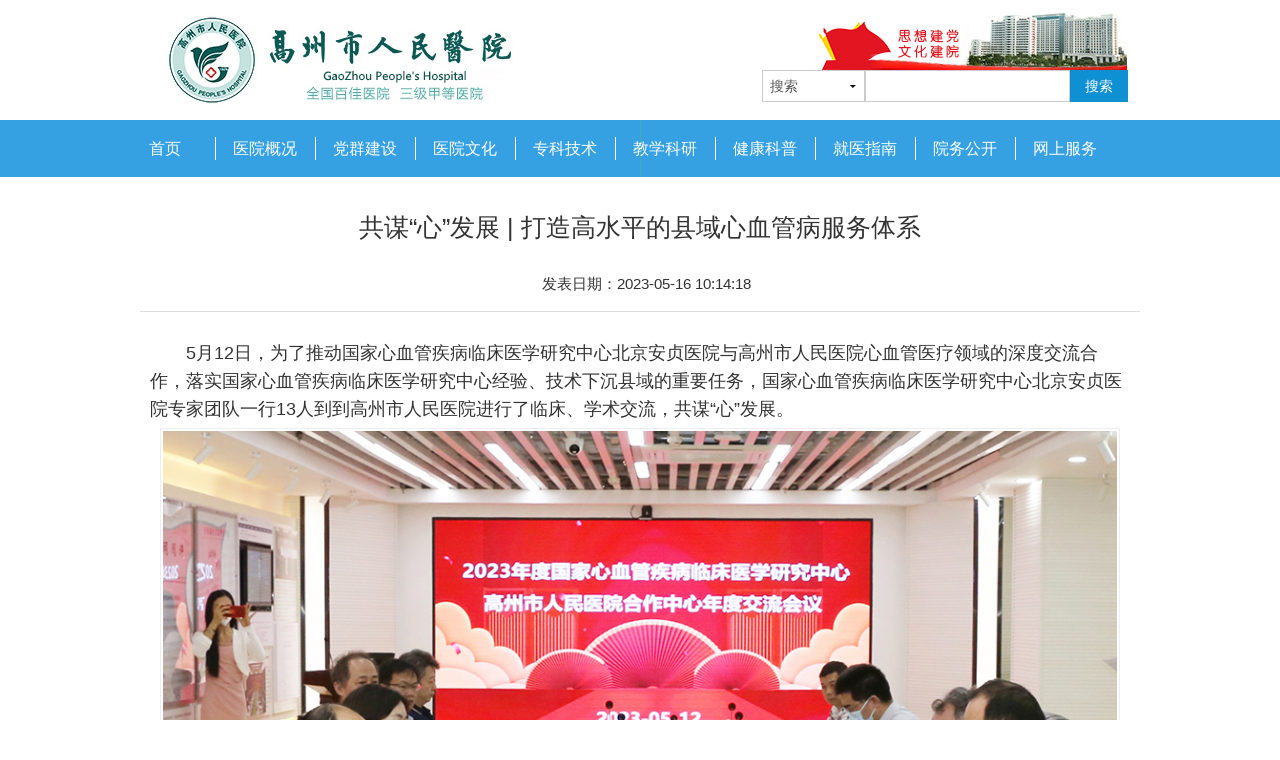

--- FILE ---
content_type: text/html; charset=utf-8
request_url: http://www.gzph.net/index/activity/info/id/2470/catId/11.html
body_size: 43681
content:
                                                                                                                                                                                                                                                                                                                                                                                                                                                                                                                                                                                                                                                                                                                                                                                                                                                                                                                                                                                                                                                                                                                                                                                                                                                                                                                                                                                                                                                                                                <!doctype html>
<html class="no-js">
<head>
  <meta charset="utf-8" />
  <meta http-equiv="X-UA-Compatible" content="IE=edge" />
  <meta name="description" content="" />
  <meta name="keywords" content="" />
  <meta name="viewport" content="width=device-width, initial-scale=1" />
<title> 共谋“心”发展 | 打造高水平的县域心血管病服务体系</title>
<link rel="stylesheet" href="/public/files/assets/css/amazeui.css"/>

<link href="/public/files/css/index.css" type="text/css"/ rel="stylesheet" />
<link href="/public/files/css/zzsc.css" type="text/css" rel="stylesheet" />

<script src="/public/files/assets/js/jquery.min.js"></script>
<script src="/public/files/assets/js/handlebars.min.js"></script>
<script src="/public/files/assets/js/amazeui.js"></script>


</head>
<style>
.am-nav-tabs > li.am-active > a,
.am-nav-tabs > li.am-active > a:hover,
.am-nav-tabs > li.am-active > a:focus {
  color: #555555;
  background-color: #DBF7FF;
  border: 1px solid #ddd;
  border-bottom-color: transparent;
  cursor: default;
}
.pagination{
    width: 100%;
    height: 50px;
    clear: both;
}
.pagination li{
    float: left;
    padding: 10px;
}
.pagination li span{
    width:280px;
}
video{background-image:url(/public/files/images/videobg.png);}
.gfl{float:left}
.am-nav > li > a {height:33px; padding:0}
.widbox{ float:left;width:49%; margin-right:3px;}
.widbox a{text-decoration:none}
.texttop1{ width:100%; padding:0; text-align:center; color:#333333; font-size: 1.8rem;}
.news_right{ float:right; width:38%;}
.newslisr{float:right;width:48%;}1
.mainc-list-l{float:left;width:71%;}
.mainc-list-r{float:right;width:28%;}
.shouji{display:none}
.am-menu{display:none}
.mainbox{width:1000px;margin:0 auto}
.hdptop{height:5px}
.sjzjtop{height:19px;clear:both}
.hr-h{display:none}
.hr-h5{height:5px;clear:both}
.am-gallery-item img{max-height:284px}
.topwz{text-align:center;font-size:1.8rem;font-weight:bold; color:#00baba;border-bottom:none;}
.am-active .topwz{background-image:none;background: #9fd9ff;}

.hfff{height:40px;}
.am-paragraph-default p {
    font-size: 1.8rem;
	text-indent: 2em;
	padding-bottom:15px;
}
@media (min-width: 770px) 
{
.pch{overflow:hidden}
.yyhjli{width:245px;}
.yyhj{width:245px;}
.ke-shi{height:265px}

}
@media (max-width: 768px) 
{
.lix{height:90px}
.hfff{height:40px}
.sjjj{width:99%;overflow:hidden}
.yyhjli{width:48%;}

.zjjs-tw-w2{height:250px;overflow:hidden}
.top{display:none}
.menu{display:none}
.hr-h{display:block}
.shouji{display:block}
.am-menu{display:block}
.widbox{ float:left;width:48%; margin-right:5px;}
.topwz{font-size:16px;}
.mainc{width:98%;margin:0 auto}
.mainbox{width:100%;margin:0 auto}
.anxs{  position: fixed;top: 0;z-index: 1010;}
.hdptop{display:block;height:40px}
.sjzjtop{display:none}
.news_left{width:100%;margin:0 auto;}
.news_right{width:98%;margin:0 auto;}
.yyhj{width:100%;margin:0 auto}
.yyhj_l{width:100%;}
.yyhj_r{display:none}
.footer .wrap{width:100%;margin:0 auto}
.jyzn_l{width:100%;}
.jyzn_r{width:100%;}
.am-gallery-item img{max-height:235px}
.yyhj img{width:100%} 
.yqgh-tw{ width:98%;}
.yqgh-tw-lis{ width:47%;margin-right:8px;}

.lis-cont .lis a{width: 48%; }
.lis-cont .lis a:hover{ width: 48%;}
.splis{display:none}
.newslis{width:100%;}

ul.imglist li{ width: 50%;}

.mainc-list-l{width:100%;}

.mainc-list-r{display:none}
.ksjs-nw ul li.nr1{ width:100%;}
.ksjs-nw ul li.nr2{ width:100%;}
}
@media (max-width: 380px) 
{
.hfff{height:40px}
.sjjj{width:99%;overflow:hidden}
.yyhjli{width:48%;}

.ksjjsm a{font-size:1.3rem;}
.am-gallery-item img{max-height:188px}
.ksjs-nw ul li.nr1{ width:100%;}
.ksjs-nw ul li.nr2{ width:100%;}
}
.am-paragraph-default p {
    font-size: 1.8rem;
	text-indent: 2em;
	padding-bottom:2px;
}


</style>
<body>
<!-- # -->



<div class="top"><div class="top-s"><div class="top-ss">
<form  class="am-form"  method="post" action="/index/search/index.html" data-am-validator>
<div class="col-md-3 am-u-md-3" style="padding:0; ">

<select class="am-input-sm"  style="height:32px" name="val"  id="doc-select-1-1" required>
<option value="" >搜索</option><option value='1'> 资讯</option><option value='2'>专家</option><option value='3'>科室</option>
</select>

</div>
<div class="col-md-6 am-u-md-6 am-text-right subscribe-field" style="padding:0;height:21px"><input class="am-form-field  am-input-sm" style="height:32px" name="keyword" value="" ></div>
<div class="col-md-3 am-u-md-3" style="padding:0;"><button id="subscribe-submit" class="am-btn am-btn-primary am-btn-sm"  style="height:32px" type="submit">搜索</button></div>
</form></div></div></div>

<!-- 导航代bigen -->
 <div class="menu">
  <div class="nav">
    <ul class="nav_list">
      <li class="drop-menu-effect"><a href="/" ><span>首页</span></a></li>
      <li class="drop-menu-effect line"><a href="/"><span>医院概况</span></a>
        <ul class="submenu">
         <li><a href="/index/activity/info/id/1327/catId/51.html">医院简介</a></li>
          <li><a href="/index/activity/info/id/1328/catId/51.html">医院历史</a></li>
		   <li><a href="/index/news/index/catId/49.html">殷切关怀</a></li>
          <!-- <li><a href="/index/news/index/catId/59.html">恪守公益</a></li> -->
		  <li><a href="/index/news/index/catId/52.html">荣誉选登</a></li>
          <li><a href="/index/news/index/catId/50.html">医院环境</a></li>
		  <li><a href="/index/activity/info/id/1329/catId/51.html">联系我们</a></li>
        </ul>
      </li>
      <!--
      <li class="drop-menu-effect line"><a href="/index/news/index/catId/11.html"><span>要闻动态</span></a>
	     <ul class="submenu">
          <li><a href="/index/news/index/catId/11.html">要闻中心</a></li>
      <!--  <li><a href="/index/news/index/catId/12.html">典型病例</a></li>  
          <li><a href="/index/news/index/catId/13.html">焦点关注</a></li>
		   <li><a href="/index/news/index/catId/14.html">专题聚焦</a></li>
          <li><a href="/index/news/index/catId/15.html">公益救心</a></li>
		   <li><a href="/index/news/index/catId/17.html">微电影</a></li>
        </ul>
	  
	  </li>-->
	  <li class="drop-menu-effect line"><a href="/" ><span>党群建设</span></a>
	   <ul class="submenu">
           <li><a href="/index/news/index/catId/67.html">双百行动</a></li>
          <li><a href="/index/news/index/catId/29.html">党心聚力</a></li>
          <li><a href="/index/news/index/catId/30.html">党风廉政</a></li>
          <!--<li><a href="/index/news/index/catId/31.html">精准扶贫</a></li>-->
		   <!--  <li><a href="/index/news/index/catId/32.html">工会园地</a></li>-->
          <li><a href="/index/news/index/catId/33.html">团建工作</a></li>

        </ul>
	  </li>

      <li class="drop-menu-effect line"><a href="/index/news/index/catId/56.html"><span>医院文化</span></a>

	  
	  </li>

      <li class="drop-menu-effect line"><a href="#" ><span>专科技术</span></a>
	     <ul class="submenu">
          <li><a href="/index/news/index/catId/18.html">科室介绍</a></li>
         <!--  <li><a href="/index/news/index/catId/19.html">品牌专科</a></li>
		   <li><a href="/index/news/index/catId/20.html">特色技术</a></li> -->
          <li><a href="/index/news/index/catId/21.html">专家简介</a></li>
          <li><a href="/index/news/index/catId/22.html">先进设备</a></li>
        </ul>
	  
	  </li>
      <li class="drop-menu-effect line"><a href="/" ><span>教学科研</span></a>
        <ul class="submenu">
         <!--  <li><a href="/index/news/info/id/1483/catId/46.html">科教概况</a></li> -->

         <!--  <li><a href="/index/news/index/catId/24.html">教学动态</a></li> -->
		   <li><a href="/index/news/index/catId/25.html">科研基地</a></li>
          <li><a href="/index/news/index/catId/26.html">进修培训</a></li>
        
        </ul>
      </li>
    
      <li class="drop-menu-effect line"><a href="/index/news/index/catId/23.html"><span>健康科普</span></a>

      <li class="drop-menu-effect line"><a href="/" ><span>就医指南</span></a>
	     <ul class="submenu">
          <li><a href="/index/activity/info/id/1336/catId/51.html">门诊指南</a></li>
          <li><a href="/index/news/info/id/1557/catId/46.html">急诊指南</a></li>
          <li><a href="/index/activity/info/id/1331/catId/51.html">住院指南</a></li>
		   <li><a href="/index/news/info/id/1558/catId/46.html">医保政策</a></li>
          <li><a href="/index/activity/info/id/1333/catId/51.html">楼层分布</a></li>
          <li><a href="/index/news/info/id/1561/catId/46.html">科室电话</a></li>
		   <li><a href="/index/activity/info/id/1335/catId/51.html">交通指南</a></li>
          <!-- <li><a href="/index/news/info/id/1562/catId/46.html">泊车指南</a></li> -->
    
        </ul>
	  </li>

      <li class="drop-menu-effect line"><a href="/" ><span>院务公开</span></a>
        <ul class="submenu">
          <li><a href="/index/news/index/catId/44.html">人才招聘</a></li>            
          <li><a href="/index/news/index/catId/38.html">机构概况</a></li>
          <li><a href="/index/news/index/catId/39.html">机构环境</a></li>
          <li><a href="/index/news/index/catId/40.html">服务概况</a></li>
          <li><a href="/index/news/index/catId/42.html">费用公开</a></li>
		   <li><a href="/index/news/index/catId/43.html">设备公开</a></li>
		   <li><a href="/index/news/index/catId/66.html">采购公开</a></li>


        </ul>
      </li>
      <li class="drop-menu-effect line"><a href="/" ><span>网上服务</span></a>
        <ul class="submenu">
          <li><a href="/index/activity/info/id/1337/catId/51.html">预约挂号</a></li>
          <li><a href="/index/news/index/catId/35.html">检验查询</a></li>
          <li><a href="/index/news/index/catId/36.html">专家咨询</a></li>
		   <li><a href="/index/news/index/catId/37.html">下载中心</a></li>
 
		   <li><a href="/index/news/index/catId/45.html">出诊时间</a></li>
          <li><a href="/index/activity/info/id/1334/catId/51.html">星级服务</a></li>
         <!-- <li><a href="/index/news/index/catId/27.html">患者心声</a></li>  
          <li><a href="/index/news/index/catId/28.html">健康教育</a></li> -->
		   <li><a href="/index/msg/diaocha.html">满意度调查</a></li>
        </ul>
      </li>

	  <!--
	  <li class="drop-menu-effect line"><a href="/index/news/index/catId/55.html" ><span>医院报刊</span></a>
	  
	  </li>
	  -->
    </ul>
  </div>
   </div>
   

<script>
function dropMenu(obj){
		$(obj).each(function(){
			var theSpan = $(this);
			var theMenu = theSpan.find(".submenu");
			var tarHeight = theMenu.height();
			theMenu.css({height:0,opacity:0});
			
			var t1;
			
			function expand() {
				clearTimeout(t1);
				theSpan.find('a').addClass("selected");
				theMenu.stop().show().animate({height:tarHeight,opacity:1},200);
			}
			
			function collapse() {
				clearTimeout(t1);
				t1 = setTimeout(function(){
					theSpan.find('a').removeClass("selected");
					theMenu.stop().animate({height:0,opacity:0},200,function(){
						$(this).css({display:"none"});
					});
				}, 250);
			}
			
			theSpan.hover(expand, collapse);
			theMenu.hover(expand, collapse);
		});
	}

$(document).ready(function(){
	
	dropMenu(".drop-menu-effect");

});
</script>
<!-- 导航代码end -->                 
<!-- # -->
<div class="shouji am-header-fixed" style="background:#ffffff;width:100%"><img src="/public/files/images/dhmues.jpg" style="background:#ffffff;width:100%"></div>
   <nav data-am-widget="menu" class="am-menu  am-menu-offcanvas1"  
  
     data-am-menu-offcanvas> 
    <a href="javascript: void(0)" class="am-menu-toggle ">
          <i class="am-menu-toggle-icon am-icon-bars anxs"  style="color:#41b0a7; padding-top:3px; font-size: 3.5rem;"></i>
    </a>

    <div class="am-offcanvas" >
      <div class="am-offcanvas-bar">

      <ul class="am-menu-nav am-avg-sm-1">
	     <li class="am-parent">
<a href="/" class="/" >首页</a>
<ul class="am-menu-sub am-collapse  am-avg-sm-2 ">
           <a href="/" class="/" >首页</a>
</ul>
          </li>
	  
          <li class="am-parent">
            <a href="/" class="" >医院概况</a>
              <ul class="am-menu-sub am-collapse  am-avg-sm-2 ">
                  <li><a href="/index/activity/info/id/1327/catId/51.html">医院简介</a></li>

          <li><a href="/index/activity/info/id/1328/catId/51.html">医院历史</a></li>
		   <li><a href="/index/news/index/catId/49.html">殷切关怀</a></li>
          <!-- <li><a href="/index/news/index/catId/59.html">恪守公益</a></li> -->
		   <li><a href="/index/news/index/catId/52.html">荣誉选登</a></li>
          <li><a href="/index/news/index/catId/50.html">医院环境</a></li>
		  <li><a href="/index/activity/info/id/1329/catId/51.html">联系我们</a></li>
              </ul>
          </li>
          <!--
          <li class="am-parent">
            <a href="/index/news/index/catId/11.html" class="" >要闻动态</a>
              <ul class="am-menu-sub am-collapse  am-avg-sm-3 ">
                  <li><a href="/index/news/index/catId/11.html">要闻中心</a></li>
              <!--    <li><a href="/index/news/index/catId/12.html">典型病例</a></li>  
                  <li><a href="/index/news/index/catId/13.html">焦点关注</a></li>
		          <li><a href="/index/news/index/catId/14.html">专题聚焦</a></li>
                  <li><a href="/index/news/index/catId/15.html">公益救心</a></li>
		          <li><a href="/index/news/index/catId/17.html">微电影</a></li>
              </ul>
          </li>
          -->
		   <li class="am-parent">
            <a href="/" class="" >党群建设</a>
              <ul class="am-menu-sub am-collapse  am-avg-sm-3 ">
                   <li><a href="/index/news/index/catId/67.html">双百行动</a></li>                  
                   <li><a href="/index/news/index/catId/29.html">党心聚力</a></li>
                  <li><a href="/index/news/index/catId/30.html">党风廉政</a></li>
                   <!--<li><a href="/index/news/index/catId/31.html">精准扶贫</a></li>-->
		         <!--  <li><a href="/index/news/index/catId/32.html">工会园地</a></li> -->
                   <li><a href="/index/news/index/catId/33.html">团建工作</a></li>

              </ul>
          </li>	  
		  <li class="am-parent"><a href="/index/news/index/catId/56.html" class="" >医院文化</a></li>
          <li class="am-parent">
            <a href="" class="" >专科技术</a>
              <ul class="am-menu-sub am-collapse  am-avg-sm-3 ">
                  <li><a href="/index/news/info/id/1559/catId/46.html">团队概况</a></li>
          <li><a href="/index/news/index/catId/18.html">科室介绍</a></li>
          
		  <!--  <li><a href="/index/news/index/catId/20.html">特色技术</a></li> -->
          <li><a href="/index/news/index/catId/21.html">专家简介</a></li>
          <li><a href="/index/news/index/catId/22.html">先进设备</a></li>
              </ul>
          </li>
		  
          <li class="am-parent">
            <a href="/" class="" >教学科研</a>
              <ul class="am-menu-sub am-collapse  am-avg-sm-3 ">
                    <!--  <li><a href="/index/news/info/id/1483/catId/46.html">科教概况</a></li> -->
                     
                    <!--  <li><a href="/index/news/index/catId/24.html">教学动态</a></li> -->
		             <li><a href="/index/news/index/catId/25.html">科研基地</a></li>
                    <li><a href="/index/news/index/catId/26.html">进修培训</a></li>
              </ul>
          </li>
         <li class="am-parent">
            <a href="##" class="" >健康预防</a>
              <ul class="am-menu-sub am-collapse  am-avg-sm-3 ">
                  <li><a href="/index/news/index/catId/23.html">健康科普</a></li>
                     <li><a href="/index/activity/info/id/1334/catId/51.html">星级服务</a></li>
                 <!--   <li><a href="/index/news/index/catId/27.html">患者心声</a></li>  
                   <li><a href="/index/news/index/catId/28.html">健康教育</a></li>-->
		           <li><a href="/index/msg/diaocha.html">满意度调查</a></li> 
              </ul>
          </li>	  
		  
          <li class="am-parent">
            <a href="##" class="" >就医指南</a>
              <ul class="am-menu-sub am-collapse  am-avg-sm-3 ">
                     <li><a href="/index/activity/info/id/1336/catId/51.html">门诊指南</a></li>
                    <li><a href="#">急诊指南</a></li>
                   <li><a href="/index/activity/info/id/1331/catId/51.html">住院指南</a></li>
		            <li><a href="#">医保政策</a></li>
                   <li><a href="/index/activity/info/id/1333/catId/51.html">楼层分布</a></li>
                   <li><a href="#">科室电话</a></li>
		             <li><a href="/index/activity/info/id/1335/catId/51.html">交通指南</a></li>
                  <!--  <li><a href="#">泊车指南</a></li> -->
              </ul>
          </li>
		<li class="am-parent">
            <a href="##" class="" >院务公开</a>
              <ul class="am-menu-sub am-collapse  am-avg-sm-3 ">
                    <li><a href="/index/news/index/catId/44.html">人才招聘</a></li>
                             <li><a href="/index/news/index/catId/38.html">机构概况</a></li>
                             <li><a href="/index/news/index/catId/39.html">机构环境</a></li>
                             <li><a href="/index/news/index/catId/40.html">服务概况</a></li>
                            <li><a href="/index/news/index/catId/42.html">费用公开</a></li>
		                   <li><a href="/index/news/index/catId/43.html">设备公开</a></li>
		                   <li><a href="/index/news/index/catId/66.html">采购公开</a></li>
                       
              </ul>
          </li>  
		  
		   <li class="am-parent">
            <a href="##" class="" >网上服务</a>
              <ul class="am-menu-sub am-collapse  am-avg-sm-3 ">
                     <li><a href="/index/activity/info/id/1337/catId/51.html">预约挂号</a></li>
                    <li><a href="/index/news/index/catId/35.html">检验查询</a></li>
                     <li><a href="/index/news/index/catId/36.html">专家咨询</a></li>
		      <li><a href="/index/news/index/catId/37.html">下载中心</a></li>
       

		                  <li><a href="/index/news/index/catId/45.html">出诊时间</a></li>
              </ul>
          </li>
		  

		  <!--
		   <li>
                  <a href="/index/news/index/catId/55.html" class="" >医院报刊</a>

          </li> 
		  -->
      </ul>

      </div>
    </div>
  </nav>

<!-- # -->                                                                                                                                                                                                                                                                                                                                                                                                                                                                                                                                                                                                                                                                                                                                                                                                                                                                                                                                                                                                                                                                                                                                                                                                                                                                                                                                                                                                                                                                                                                                                                                                                                                                                                                                                                                                                                                                                                                                                                                                                                                                                                                                                                                                                                                                                                                                                                                                                                                                                                                                                                                                                                                                                                                                                                                                                                                                                                         
                                    
<div class="hdptop"></div>
<div class="hr-h"></div>

 <!-- # -->
<div class="mainc">
<div class="hr-h25"></div>

<div class="mainc-list">

  <div class="mainc-list-l"  style="width:100%;margin-top:10px">


   <div class="texttop">共谋“心”发展 | 打造高水平的县域心血管病服务体系</div>

    <div class="texttime" style="margin-top:10px">
&nbsp&nbsp&nbsp发表日期：2023-05-16 10:14:18
</div>
  <!-- # -->
  <hr data-am-widget="divider" style="" class="am-divider am-divider-default" />
  <!-- # -->
   <article data-am-widget="paragraph"
           class="am-paragraph am-paragraph-default"
           
           data-am-paragraph="{ tableScrollable: true, pureview: true }">
     <p class=paragraph-default-p><p style="text-indent: 2em;">5月12日，为了推动国家心血管疾病临床医学研究中心北京安贞医院与高州市人民医院心血管医疗领域的深度交流合作，落实国家心血管疾病临床医学研究中心经验、技术下沉县域的重要任务，国家心血管疾病临床医学研究中心北京安贞医院专家团队一行13人到到高州市人民医院进行了临床、学术交流，共谋“心”发展。<br/><img title="1684203661236222.jpg" alt="IMG_8118.jpg" src="/public/uploads/ueditor/image/20230516/1684203661236222.jpg"/></p><p style="text-indent: 2em;">&nbsp;<span style="color: rgb(112, 48, 160); font-family: 楷体,楷体_GB2312, SimKai;">学术交流会议现场。</span></p><p style="text-indent: 2em;">当天交流会设立多个专场，双方围绕心血管领域的学科发展与建设、临床内外科新技术以及其他新技术等问题展开了探讨。国家心血管疾病临床医学研究中心北京安贞医院的“大咖”身到心到基层传经送宝，给高州送来了全新的经验借鉴。</p><p style="text-align: center;">&nbsp;<img width="736" height="2880" title="1684203817451861.jpg" style="width: 744px; height: 2882px;" alt="640.jpg" src="/public/uploads/ueditor/image/20230516/1684203817451861.jpg"/></p><p style="text-indent: 2em;">面向未来，北京安贞医院将紧紧依托学科优势，建立健全体制机制，协同高州市人民医院夯实心血管诊疗水平，引入精准诊疗技术，培养一批优秀人才，打造高水平的县域心血管服务体系，为广东省茂名市及周边人民提供更优质高效的医疗服务。今后双方将继续在临床研究、学科建设、人才培养、远程医疗、医防融合等方面展开合作，为基层群众的健康提供有力支撑。<br/><img title="1684203747820775.jpg" alt="IMG_8205.jpg" src="/public/uploads/ueditor/image/20230516/1684203747820775.jpg"/><span style="color: rgb(112, 48, 160); font-family: 楷体,楷体_GB2312, SimKai;"></span></p><p style="text-indent: 2em;"><span style="color: rgb(112, 48, 160); font-family: 楷体,楷体_GB2312, SimKai;">国家心血管疾病临床医学研究中心北京安贞医院专家团队与高州市人民医院领导及专家团队合影留念。</span></p><p style="text-indent: 2em;">据悉，国家心血管疾病临床医学研究中心是科技部、原国家卫计委和总后卫生部于2013年8月批复的首批国家临床医学研究中心之一，依托于首都医科大学附属北京安贞医院，在国内外享有盛誉，处于全国心血管领域领军地位。</p><p style="text-indent: 2em;">国家心血管疾病临床医学研究中心高州市人民医院合作中心是一家集医疗、科研、教学、预防为一体三级甲等综合性医院，2021年3月被广东省人民政府授予“广东省高水平医院”，2022年被广东省医改办认定为全省公立医院改革与高质量发展示范医院。心血管外科是高州市人民医院的龙头科室，在广东省地区心血管外科的年手术量仅次于广东省人民医院。&nbsp;</p></p>
  </article>
  
        </div>
		
		<!--
		<div class="mainc-list-r" style="display:none">
  
       <div class="am-list-news-hd am-cf">
      
        <a href="##" class="">
          <h2 style="font-size: 4.0rem; color:#666666;padding-left:15px;">新闻动态</h2>
           
        </a>
        </div>
    <div class="hr-h25"></div>
        <section data-am-widget="accordion" class="am-accordion am-accordion-gapped" data-am-accordion='{  }'>
      <dl class="am-accordion-item" style=" border-left:none;border-right:none;border-top:none;border-bottom: 1px dashed #bfbfbf;">
        <dt class="am-accordion-title" style=" border:none;font-size: 2.3rem;color:#666666">
       医院概况
        </dt>
        <dd class="am-accordion-bd am-collapse" >




          <div class="am-accordion-content" >
            <ul class="am-list">

      <li class="am-g am-list-item-dated" style=" border:none;font-size: 1.8rem; line-height:40%;">
          <a class="am-list-item-hd " href="/index/activity/info/id/1327/catId/51.html">医院简介</a>
      </li>
      <li class="am-g am-list-item-dated" style=" border:none;font-size: 1.8rem; line-height:40%;">
          <a href="##" class="am-list-item-hd ">医院文化</a>

      </li>
	   <li class="am-g am-list-item-dated" style=" border:none;font-size: 1.8rem; line-height:40%;">
          <a class="am-list-item-hd " href="/index/activity/info/id/1328/catId/51.html">医院历史</a>
      </li> 
	  <li class="am-g am-list-item-dated" style=" border:none;font-size: 1.8rem; line-height:40%;">
          <a class="am-list-item-hd " href="/index/news/index/catId/49.html">殷切关怀</a>
      </li> 
	  <li class="am-g am-list-item-dated" style=" border:none;font-size: 1.8rem; line-height:40%;">
          <a class="am-list-item-hd " href="/index/news/index/catId/52.html">荣誉选登</a>
      </li> 
	  <li class="am-g am-list-item-dated" style=" border:none;font-size: 1.8rem; line-height:40%;">
          <a class="am-list-item-hd " href="/index/activity/info/id/1327/catId/51.html">医院环境</a>
      </li>
	    <li class="am-g am-list-item-dated" style=" border:none;font-size: 1.8rem; line-height:40%;">
          <a class="am-list-item-hd " href="/index/activity/info/id/1329/catId/51.html">联系我们</a>
      </li>
   
  </ul>
          </div>
        </dd>
      </dl>
      <dl class="am-accordion-item" style=" border-left:none;border-right:none;border-top:none;border-bottom: 1px dashed #bfbfbf;">
        <dt class="am-accordion-title" style=" border:none;font-size: 2.3rem;color:#666666">
        专科技术
        </dt>
        <dd class="am-accordion-bd am-collapse ">
        
          <div class="am-accordion-content">
          <ul class="am-list">

     <li class="am-g am-list-item-dated" style=" border:none;font-size: 1.8rem; line-height:40%;">
          <a class="am-list-item-hd " href="/index/news/info/id/1559/catId/46.html">团队概况</a>
      </li>
      <li class="am-g am-list-item-dated" style=" border:none;font-size: 1.8rem; line-height:40%;">
          <a href="/index/news/index/catId/18.html" class="am-list-item-hd ">科室介绍</a>

      </li>
	   <li class="am-g am-list-item-dated" style=" border:none;font-size: 1.8rem; line-height:40%;">
          <a class="am-list-item-hd " href="/index/news/index/catId/19.html">品牌专科</a>
      </li> 
	  <li class="am-g am-list-item-dated" style=" border:none;font-size: 1.8rem; line-height:40%;">
          <a class="am-list-item-hd " href="/index/news/index/catId/20.html">特色技术</a>
      </li> 
	  <li class="am-g am-list-item-dated" style=" border:none;font-size: 1.8rem; line-height:40%;">
          <a class="am-list-item-hd " href="/index/news/index/catId/21.html">专家简介</a>
      </li> 
	  <li class="am-g am-list-item-dated" style=" border:none;font-size: 1.8rem; line-height:40%;">
          <a class="am-list-item-hd " href="/index/news/index/catId/22.html">先进设备</a>
      </li>
	  
  </ul>
          </div>
        </dd>
      </dl>
	  
	  <dl class="am-accordion-item" style=" border-left:none;border-right:none;border-top:none;border-bottom: 1px dashed #bfbfbf;">
        <dt class="am-accordion-title" style=" border:none;font-size: 2.3rem;color:#666666">
        教学科研
        </dt>
        <dd class="am-accordion-bd am-collapse ">
        
          <div class="am-accordion-content">
          <ul class="am-list">

     <li class="am-g am-list-item-dated" style=" border:none;font-size: 1.8rem; line-height:40%;">
          <a class="am-list-item-hd " href="/index/news/index/catId/22.html">科教概况</a>
      </li>
	   <li class="am-g am-list-item-dated" style=" border:none;font-size: 1.8rem; line-height:40%;">
          <a class="am-list-item-hd " href="/index/news/index/catId/23.html">学术活动</a>
      </li>
	   <li class="am-g am-list-item-dated" style=" border:none;font-size: 1.8rem; line-height:40%;">
          <a class="am-list-item-hd " href="/index/news/index/catId/24.html">教学动态</a>
      </li>
	   <li class="am-g am-list-item-dated" style=" border:none;font-size: 1.8rem; line-height:40%;">
          <a class="am-list-item-hd " href="/index/news/index/catId/25.html">科研基地</a>
      </li>
	   <li class="am-g am-list-item-dated" style=" border:none;font-size: 1.8rem; line-height:40%;">
          <a class="am-list-item-hd " href="/index/news/index/catId/26.html">进修培训</a>
      </li>
   
  </ul>
          </div>
        </dd>
      </dl>
	  
	  
	  <dl class="am-accordion-item" style=" border-left:none;border-right:none;border-top:none;border-bottom: 1px dashed #bfbfbf;">
        <dt class="am-accordion-title" style=" border:none;font-size: 2.3rem;color:#666666">
         就医指南
        </dt>
        <dd class="am-accordion-bd am-collapse ">
        
          <div class="am-accordion-content">
          <ul class="am-list">

     	   <li class="am-g am-list-item-dated" style=" border:none;font-size: 1.8rem; line-height:40%;">
          <a class="am-list-item-hd " href="/index/activity/info/id/1336/catId/51.html">门诊指南</a>
      </li>
	   <li class="am-g am-list-item-dated" style=" border:none;font-size: 1.8rem; line-height:40%;">
          <a class="am-list-item-hd " href="/index/news/info/id/1557/catId/46.html">急诊指南</a>
      </li>
	   <li class="am-g am-list-item-dated" style=" border:none;font-size: 1.8rem; line-height:40%;">
          <a class="am-list-item-hd " href="/index/activity/info/id/1331/catId/51.html">住院指南</a>
      </li>
	     <li class="am-g am-list-item-dated" style=" border:none;font-size: 1.8rem; line-height:40%;">
          <a class="am-list-item-hd " href="/index/news/info/id/1558/catId/46.html">医保政策</a>
      </li>
	   <li class="am-g am-list-item-dated" style=" border:none;font-size: 1.8rem; line-height:40%;">
          <a class="am-list-item-hd " href="/index/activity/info/id/1333/catId/51.html">楼层分布</a>
      </li>
	  	   <li class="am-g am-list-item-dated" style=" border:none;font-size: 1.8rem; line-height:40%;">
          <a class="am-list-item-hd " href="/index/news/info/id/1561/catId/46.htmll">科室电话</a>
      </li>
	   <li class="am-g am-list-item-dated" style=" border:none;font-size: 1.8rem; line-height:40%;">
          <a class="am-list-item-hd " href="/index/activity/info/id/1335/catId/51.html">交通指南</a>
      </li>
	   <li class="am-g am-list-item-dated" style=" border:none;font-size: 1.8rem; line-height:40%;">
          <a class="am-list-item-hd " href="/index/news/info/id/1562/catId/46.html">泊车指南</a>
      </li>
	
   
  </ul>
          </div>
        </dd>
      </dl>
	  
	  <dl class="am-accordion-item" style=" border-left:none;border-right:none;border-top:none;border-bottom: 1px dashed #bfbfbf;">
        <dt class="am-accordion-title" style=" border:none;font-size: 2.3rem;color:#666666">
        服务宣教
        </dt>
        <dd class="am-accordion-bd am-collapse ">
        
          <div class="am-accordion-content">
          <ul class="am-list">

     <li class="am-g am-list-item-dated" style=" border:none;font-size: 1.8rem; line-height:40%;">
          <a class="am-list-item-hd " href="/index/activity/info/id/1334/catId/51.html">星级服务</a>
      </li>
	  
	  
	     <li class="am-g am-list-item-dated" style=" border:none;font-size: 1.8rem; line-height:40%;">
          <a class="am-list-item-hd " href="/index/news/index/catId/28.html">健康教育</a>
      </li>
   
  </ul>
          </div>
        </dd>
      </dl>
	  
	  <dl class="am-accordion-item" style=" border-left:none;border-right:none;border-top:none;border-bottom: 1px dashed #bfbfbf;">
        <dt class="am-accordion-title" style=" border:none;font-size: 2.3rem;color:#666666">
        党群工作
        </dt>
        <dd class="am-accordion-bd am-collapse ">
        
          <div class="am-accordion-content">
          <ul class="am-list">

        <li class="am-g am-list-item-dated" style=" border:none;font-size: 1.8rem; line-height:40%;">
          <a class="am-list-item-hd " href="/index/news/index/catId/29.html">工作动态</a>
      </li>
	     <li class="am-g am-list-item-dated" style=" border:none;font-size: 1.8rem; line-height:40%;">
          <a class="am-list-item-hd " href="/index/news/index/catId/30.html">党风廉政</a>
      </li>
	     <li class="am-g am-list-item-dated" style=" border:none;font-size: 1.8rem; line-height:40%;">
          <a class="am-list-item-hd " href="/index/news/index/catId/31.html">精准扶贫</a>
      </li>
	  
	  
        <li class="am-g am-list-item-dated" style=" border:none;font-size: 1.8rem; line-height:40%;">
          <a class="am-list-item-hd " href="/index/news/index/catId/32.html">工会园地</a>
      </li>
	     <li class="am-g am-list-item-dated" style=" border:none;font-size: 1.8rem; line-height:40%;">
          <a class="am-list-item-hd " href="/index/news/index/catId/33.html">共青团员</a>
      </li>
	     <li class="am-g am-list-item-dated" style=" border:none;font-size: 1.8rem; line-height:40%;">
          <a class="am-list-item-hd " href="/index/news/index/catId/34.html">青年文明号</a>
      </li>
	  
   
  </ul>
          </div>
        </dd>
      </dl>
	  
	  
	  <dl class="am-accordion-item" style=" border-left:none;border-right:none;border-top:none;border-bottom: 1px dashed #bfbfbf;">
        <dt class="am-accordion-title" style=" border:none;font-size: 2.3rem;color:#666666">
        网上服务
        </dt>
        <dd class="am-accordion-bd am-collapse ">
        
          <div class="am-accordion-content">
          <ul class="am-list">

        <li class="am-g am-list-item-dated" style=" border:none;font-size: 1.8rem; line-height:40%;">
          <a class="am-list-item-hd " href="/index/activity/info/id/1337/catId/51.html">预约挂号</a>
      </li>
	     <li class="am-g am-list-item-dated" style=" border:none;font-size: 1.8rem; line-height:40%;">
          <a class="am-list-item-hd " href="/index/news/index/catId/35.html">检验查询</a>
      </li>
	     <li class="am-g am-list-item-dated" style=" border:none;font-size: 1.8rem; line-height:40%;">
          <a class="am-list-item-hd " href="/index/msg">专家咨询</a>
      </li>
	  
        <li class="am-g am-list-item-dated" style=" border:none;font-size: 1.8rem; line-height:40%;">
          <a class="am-list-item-hd " href="/index/news/index/catId/37.html">下载中心</a>
      </li>

   
  </ul>
          </div>
        </dd>
      </dl>
	  
	  
     <dl class="am-accordion-item" style=" border-left:none;border-right:none;border-top:none;border-bottom: 1px dashed #bfbfbf;">
        <dt class="am-accordion-title" style=" border:none;font-size: 2.3rem;color:#666666">
        网上公开
        </dt>
        <dd class="am-accordion-bd am-collapse ">
        
          <div class="am-accordion-content">
           <ul class="am-list">

         <li class="am-g am-list-item-dated" style=" border:none;font-size: 1.8rem; line-height:40%;">
          <a class="am-list-item-hd " href="/index/news/index/catId/38.html">机构概况</a>
      </li>
	      <li class="am-g am-list-item-dated" style=" border:none;font-size: 1.8rem; line-height:40%;">
          <a class="am-list-item-hd " href="/index/news/index/catId/39.html">机构环境</a>
      </li>
	      <li class="am-g am-list-item-dated" style=" border:none;font-size: 1.8rem; line-height:40%;">
          <a class="am-list-item-hd " href="/index/news/index/catId/40.html">服务概况</a>
      </li>
	      <li class="am-g am-list-item-dated" style=" border:none;font-size: 1.8rem; line-height:40%;">
          <a class="am-list-item-hd " href="/index/news/index/catId/41.html">廉政建设</a>
      </li>
	  
	        <li class="am-g am-list-item-dated" style=" border:none;font-size: 1.8rem; line-height:40%;">
          <a class="am-list-item-hd " href="/index/news/index/catId/42.html">费用公开</a>
      </li>
	      <li class="am-g am-list-item-dated" style=" border:none;font-size: 1.8rem; line-height:40%;">
          <a class="am-list-item-hd " href="/index/news/index/catId/43.html">设备公开</a>
      </li>
	  
	          <li class="am-g am-list-item-dated" style=" border:none;font-size: 1.8rem; line-height:40%;">
          <a class="am-list-item-hd " href="/index/news/index/catId/44.html">人才招聘</a>
      </li>
	      <li class="am-g am-list-item-dated" style=" border:none;font-size: 1.8rem; line-height:40%;">
          <a class="am-list-item-hd " href="/index/news/index/catId/45.html">出诊时间</a>
      </li>
   
  </ul>
          </div>
        </dd>
      </dl>
  </section>

  
  </div>

   <div class="clear"></div>
	
  </div>
    -->
 <!-- # -->
</div>
<script type="text/javascript">   
var video1= document.getElementById("videoplay");


video1.onclick=function(){
    if(video1.paused){
        video1.play();
    }else{
        video1.pause();
    }
}

</script>
 <!--end -->
 
                                                                                                                                                                                                                                                                                        <div class="footer">
    <div class="wrap">
        <p>声明：本网站不采集任何用户信息，请放心使用。</p>
               <p><a href="https://beian.miit.gov.cn/#/Integrated/recordQuery">粤ICP备14006268号-3</a>&nbsp;&nbsp;版权所有：高州市人民医院 <script type="text/javascript">document.write(unescape("%3Cspan id='_ideConac' %3E%3C/span%3E%3Cscript src='https://dcs.conac.cn/js/20/316/0966/60100543/CA203160966601005430002.js' type='text/javascript'%3E%3C/script%3E"));</script></p>
    </div>
</div>
<!--[if (gte IE 9)|!(IE)]><!-->

<!--<![endif]-->
<!--[if lte IE 8 ]>
<script src="http://libs.baidu.com/jquery/1.11.3/jquery.min.js"></script>
<script src="http://cdn.staticfile.org/modernizr/2.8.3/modernizr.js"></script>

<![endif]-->



</body>

</html>                                                                                                                                                                                                                                                            
                                                                                                                                                                                                                                                                                                                                                                                                                                                                                                                                                                                                                                                                                                                                                                                                                                                                                                                                                                                                                                                                                                                        
                                                                                                                                                                                                                        

--- FILE ---
content_type: text/css
request_url: http://www.gzph.net/public/files/css/index.css
body_size: 9029
content:

@charset "utf-8";
*,h1,h2,h3,h4,h5,li,ul,div,dt,dd,dl,form,span,img{ padding:0px; margin:0px; list-style-type:none;list-style:none; border:0px;}
body {
	font-family: "Helvetica Neue", Helvetica, Arial, "Microsoft Yahei UI", "Microsoft YaHei", SimHei, "\5B8B\4F53", simsun, sans-serif;
	color: #666;
}
body{color:#999; font-family:"microsoft yahei",Arial,'΢���ź�'; background: #fff;}
a{text-decoration:none; color:#333}
a:link {color:#333}  
a:visited {color:#333} 
a:hover {text-decoration:none; color:#333}
a:active {color:#333}
.warp{margin:0 auto;}
.warp-top{padding-top:110px;}
.clear{clear:both; font-size:0px; height:0px; line-height:0px; visibility:hidden}
.ohidd{ overflow:hidden;*zoom:1;}
.blue,blue a,.box h5 a,.box h6 a,.box a.more,.crumbs a{ color:#004499}
.hr-h15 {width:100%;height: 10px;margin:0 auto;}
.hdptop{width:100%;height: 70px;}


.top{margin:0px auto; width:1100px;height:120px; overflow:hidden; background:url(/public/files/images/top.jpg) ;  }
.top-ss{margin:70px 0 10px 672px; width:410px;height:40px; overflow:hidden;  }

.mainc{margin:0px auto; width:1000px;}

.news{margin:0px auto; width:100%;}

.news_left{ float:left; width:62%;}
.newstop{ width:100%; background:url(../public/files/images/newstop.jpg) no-repeat ; }
.newstop-left{ width:22%; float:left;}
.newstop-more {width:6.5%;  margin-right: 5px;float: right; margin-top: 13px;}

.newslis{float:left; width:48%;}

.news_right{ float:right; width:33%;}


a:hover .consultation-right-detail-title{text-decoration:none;}
.tl{ width:100%; margin:0 auto;}
.tl img{ width:100%; }

.consultation-right-detail-box {
    background-color: #42B2FA;
    border-radius: 2px;
    height: 57px;
    width: 100%;
    margin: 10px 0;
    display: table;
}

a:hover .consultation-right-detail-box{background-color: #2ebfe1;}


.consultation-right-detail-img {
    width: 40%;
    display: table-cell;
    vertical-align: middle;
    text-align: center;
}

.consultation-right-detail-img img {
    width: 50px;
    height: 45px;
}

.consultation-right-detail-title {
    width: 60%;
    color: #fff;
    font-size: 2.0rem;
    display: table-cell;
    vertical-align: middle;
    padding-left: 10px;
}


.jyzn{margin:0 auto; width:100%; background:#f0f0f0; text-align:center; padding-top:10px;}
.jyzn img{max-width:100%}

.jyzn_n{margin:0 auto; width:100%;border-left:20px solid #f0f0f0;border-right:20px solid #f0f0f0; border-bottom:20px solid #f0f0f0; border-top:10px solid #f0f0f0; background-color: #f0f0f0 ;  }
.jyzn_l{ float:left; width: 49%; background-color: #fff ;  }
.jyzn_r{ float:right; width: 49%; background-color: #fff ;  }
.jyzn_n img{max-width:100%} 
.jyzn_l_l{ float:left; width: 50%;display:block  }
.jyzn_r_r{ float:left; width: 50%; display:block }


.ppzk{margin:0 auto; width:100%;}
.ppzk img{max-width:100%} 
.ppzk_lis{width:50%;float:left;display:block;}

.ppzj{margin:0 auto; width:1000px;}
.ppzj .title{font:26px/40px "微软雅黑","Microsoft YaHei","黑体","SimHei";color:#41b0a7;}

.ppzj_n{margin:0 auto; width:1000px; height:360px;}

.ppzj_n ul{padding:0; margin:0;}
.ppzj_n ul li {width:500px; height:180px; float:left;display: }

.yyhj{margin:0 auto; width:1000px; background:#f0f0f0; border:5px solid #f0f0f0;}
.yyhj img{max-width:100%} 
.yyhj_l{ width:49%; float:left;}
.yyhj_l_t{ width:100%;}

.yyhj_l_lr{ width:100%;}
.yyhj_l_lr_l{ width:49%; float:left; margin-top:15px; display:block}
.yyhj_l_lr_r{ width:49%; float:right;margin-top:15px; display:block}


.yyhj_r{ width:49%px;float:right;}

.yyhj_r_lr{ width:100%;}

.yyhj_r_lr_l{ width:49%;float:left;margin-bottom:15px; display:block}
.yyhj_r_lr_r{ width:49%;float:right;margin-bottom:15px; display:block}
.yyhj_r_b { width:100%;display:block}



/* 科室系统 */

.tab {
  width: 1000px;
  margin: 30px auto;
}
.tab-title {
  width:600px;
  margin:0 auto;
  height: 48px;
  font-size: 0;
  background-color: #f5f5f5;
}
.tab-title .item {
  display: inline-block;
  width: 120px;
  height: 48px;
  line-height: 48px;
  text-align: center;
  color: #333;
  font-size: 16px;
   text-decoration:none;
}
.tab-title .item-cur {
  color: #fff;
  background-color: #1aa3ab;
  text-decoration:none;
}
.tab-cont {
  position: relative;
  width: 1000px;
 
}
.tab-cont__wrap { position: relative; padding:0;}
.tab-cont .item {
  width: 1000px;

  text-align: center;
  color: #fff;
}

.lis-cont{
  width: 100%;
 
}
.lis-cont .lis a{
  width: 130px; height:50px;text-align: center; line-height:50px; background-color: #00baba; float:left;margin-top:6px; margin-right:6px; color:#fff;
 
}
.lis-cont .lis a:hover{ text-decoration:none; color:#fff;background-color: #70bffb;}

/*专家*/
/*公共部分*/
.wc1000{margin:0 auto;width:1000px;}
.fl{float:left;}
.fr{float:right;}
.mt20{margin-top:20px;}
.icon{background:url(../public/files/images/icon.png) no-repeat 0 0;}

.warp-pic-list li{float:left;display:inline;}
.warp-pic-list .img_wrap{display:block;font-size:0;overflow:hidden;}
.warp-pic-list .text-area{background-color:#f1f1f1;line-height:24px;}
/*全局板块*/
.row .hd{background:url(../public/files/images/hd-line_01.jpg) no-repeat 0 50px;height:55px;}
.row .hd .title{font:26px/40px "微软雅黑","Microsoft YaHei","黑体","SimHei";color:#41b0a7;}
/*全局页签*/
.tab-T-3{width:66px;}
.tab-T-3 li{width:12px;height:12px;font-size:0;background-color:#dfdfdf;float:left;margin-left:10px;cursor:pointer;display:inline;}
.tab-T-3 li.cur{background-color:#00baba;}
/*专家列表*/
.rowE .warp-pic-list{position:relative;width:1000px;overflow:hidden;}
.rowE .count li{margin-right:20px;width:185px;height:300px;}
.rowE .count .img_wrap{width:185px;height:226px;}
.rowE .count li .text-area{padding:10px 0 10px 15px;color:#333; font-size:14px;}
.rowE .count li .text-area  p{line-height:20px;height:20px;}
.rowE .count li:hover .text-area,.rowE .count li.hover .text-area{background-color:#2ebfe1;color:#fff;}
.rowE .count .p-num{font-family:"Tahoma";font-weight:bold;}
.rowE .btn{display:block;height:55px;position:absolute;top:78px;width:35px;z-index:200;cursor:pointer;}
.rowE .prev{ background-position:0 -88px;left:0;}
.rowE .prev:hover{background-position:0 -144px;}
.rowE .next{ background-position:0 -200px;right:0;}
.rowE .next:hover{background-position:0 -256px;}


ul.imglist{ margin:0 auto; width:100%; overflow:hidden}
ul.imglist li{ float:left; padding:4px 8px; width:16.6%;}
ul.imglist li img{ display:block; width:100%; }
ul.imglist li span{ display:block; width:100%; height:30px; line-height:30px; background:#F6F6F6}




.footer {
	background-color: #35A1E2;
}
.footer .wrap {
	width: 980px;
	margin: 0 auto;
	padding-top: 30px;
	padding-bottom: 40px;
	background-color: #35A1E2;
	position: relative;
}
.footer p {
	font-size: 18px;
	color: #fff;
	line-height: 34px;
	text-align: center;
}

................
.zjjs-tw{ width:100%; border-bottom:1px solid #333333;}
.zjjs-tw-t{ width:20%; float:left}
.zjjs-tw-t img{ width:100%; display:block; }
.zjjs-tw-w{ width:75%; float:right;}
.zjjs-tw-w1{ width:100%; font-size: 2.2rem;  color:#333333; text-align:left}
.zjjs-tw-w2{ width:100%; float:right;font-size: 1.8rem;  color:#333333}
.zjjs-tw-w2 ul{ width:100%; padding:0}
.zjjs-tw-w2 ul li{ width:100%;}
.zjjs-tw-w2 ul li .nr1{ border-bottom:1px solid #333333; border-left:1px solid #333333;text-align:left;font-size: 1.8rem;  color:#333333}
.zjjs-tw-w2 ul li .nr2{ border-bottom:1px solid #333333;text-align:left;font-size: 1.8rem;  color:#333333}


.ksjs-lis{ width:100%; }
.ksjs-lis-n{ width:100%; }
.ksjs-lis-n ul{ width:100%; padding:0}
.ksjs-lis-n ul li{display:block;}
.ksjs-lis-n .lis a{width:15%;text-align: center; padding:10px 0; background-color: #00baba; float:left;margin-top:10px; margin-right:6px; color:#fff;}
.ksjs-lis-n .lis a:hover{ text-decoration:none; color:#fff;background-color: #70bffb;}


.ksjs-n{ width:100%; margin:0 auto}
.ksjs-nw{ width:100%;border-bottom:1px solid #e5e5e5;}
.ksjs-xx{ width:100%; text-align:left;font-size: 2.0rem; color:#fd930a; padding:10px 0;}
.ksjs-nw ul{ width:100%; padding:0}
.ksjs-nw ul li{ width:50%; display:block; float:left; }
.ksjs-nw ul li.nr1{ border-bottom:1px solid #e5e5e5;padding-top:10px; padding-bottom:10px; border-right:1px solid #e5e5e5;padding-left:15px;text-align:left;font-size: 1.8rem;  color:#333333}
.ksjs-nw ul li.nr2{ border-bottom:1px solid #e5e5e5;text-align:left;font-size: 1.8rem;padding-top:10px; padding-bottom:10px;  color:#333333;padding-left:15px;}


------------

.am-paragraph-default p {
    font-size: 2.0rem;
	text-indent: 2em;
	padding-bottom:15px;
}

.texttop{ width:100%; padding:15px 0; text-align:center; color:#333333; font-size: 2.5rem;}
.texttime{ width:100%; text-align:center; color:#333333; font-size: 1.5rem;}


.yqgh-n{ width:100%; }
.yqgh-tw{ width:80%; margin:0 auto;}
.yqgh-tw-lis{ width:42%; text-align:center; color:#333333; font-size: 1.8rem; display:block; float:left; margin-right:55px;}
.yqgh-tw-lis img{ width:100%;display:block;}
.yqgh-tw-lis span{padding:10px 0;font-size: 1.8rem;display:block;}









--- FILE ---
content_type: text/css
request_url: http://www.gzph.net/public/files/css/zzsc.css
body_size: 3433
content:
@charset "utf-8";
*{ margin:0; padding:0;}
* + html {
  z-index: 6666;
}
* + html .search {
  z-index: 5555;
}

ul,li{ list-style:none;}
img{ border:none;}
a{ color:#000; text-decoration:none;}
a:hover{ text-decoration:underline; color:#000;}

.menu{width:100%; height:57px;background:url(../images/bg.jpg) no-repeat center top #35A1E2;}
.nav{ width:1050px; height:57px; margin:0 auto; z-index:9999;}
.nav .nav_list{}
.nav li{float:left;height:57px; width:100px; line-height:57px;position:relative;}
.nav li .last{background:none;}
.nav .line{background:url(../images/nav_line.jpg) no-repeat left center;}
.nav li a{float:left;display:block; width:100px; height:57px; text-align:center; line-height:57px; }
.nav li a:hover{background:url(../images/nav_hover.png) no-repeat center center; text-decoration:none;}
.nav li a span{float:left;display:block; width:100px; height:57px; line-height:57px;cursor:pointer; font-family:"Microsoft YaHei";text-align:center; color:#fff; font-size:16px;}
.nav li a.selected{ background:url(../images/nav_hover.png) no-repeat center center;}
.nav li a.selected2{ background:url(../images/nav_hover.png) no-repeat center center; }
.nav li .selected .submenu{display:block;}
.nav li .submenu{display:none;position:absolute;top:57px;left:5px; background:#fff;}
.nav li .submenu{width:80px; padding-bottom:20px;}
.nav li .submenu{ z-index:9999;}
.nav li .submenu li{float:left;padding:0;background:none;height:30px; line-height:30px;}
.nav li .submenu li a{float:none;padding:0;text-align:center;font-size:14px; font-family:"Microsoft YaHei";height:30px;line-height:30px;background:none; color:#333333; padding-left:3px; width:76px;}
.nav li .submenu li a:hover{background:url(../images/nav_hover2.jpg) no-repeat center center;font-weight:normal; color:#00baba; text-decoration:none;}



.flexslider {
	margin: 0px auto 20px;
	position: relative;
	width: 100%;
	height: 482px;
	overflow: hidden;
	zoom: 1;
}

.flexslider .slides li {
	width: 100%;
	height: 100%;
}

.flex-direction-nav a {
	width: 70px;
	height: 70px;
	line-height: 99em;
	overflow: hidden;
	margin: -35px 0 0;
	display: block;
	background: url(../images/ad_ctr.png) no-repeat;
	position: absolute;
	top: 50%;
	z-index: 10;
	cursor: pointer;
	opacity: 0;
	filter: alpha(opacity=0);
	-webkit-transition: all .3s ease;
	border-radius: 35px;
}

.flex-direction-nav .flex-next {
	background-position: 0 -70px;
	right: 0;
}

.flex-direction-nav .flex-prev {
	left: 0;
}

.flexslider:hover .flex-next {
	opacity: 0.8;
	filter: alpha(opacity=25);
}

.flexslider:hover .flex-prev {
	opacity: 0.8;
	filter: alpha(opacity=25);
}

.flexslider:hover .flex-next:hover,
.flexslider:hover .flex-prev:hover {
	opacity: 1;
	filter: alpha(opacity=50);
}

.flex-control-nav {
	width: 100%;
	position: absolute;
	bottom: 10px;
	text-align: center;
}

.flex-control-nav li {
	margin: 0 2px;
	display: inline-block;
	zoom: 1;
	*display: inline;
}

.flex-control-paging li a {
	background: url(../images/dot.png) no-repeat 0 -16px;
	display: block;
	height: 16px;
	overflow: hidden;
	text-indent: -99em;
	width: 16px;
	cursor: pointer;
}

.flex-control-paging li a.flex-active,
.flex-control-paging li.active a {
	background-position: 0 0;
}

.flexslider .slides a img {
	width: 100%;
	height: 482px;
	display: block;
}
